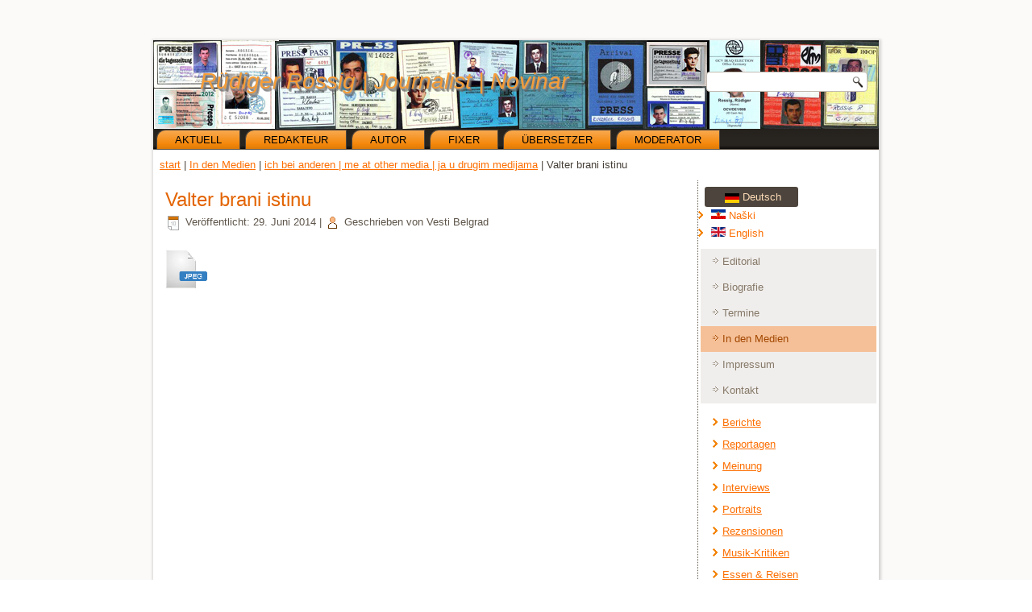

--- FILE ---
content_type: text/html; charset=utf-8
request_url: http://archiv.ruediger-rossig.de/index.php/de/medien3/25-ich-bei-anderen/597-valter-brani-istinu.html
body_size: 3365
content:
<!DOCTYPE html>
<html dir="ltr" lang="de-de">
<head>
    <base href="http://archiv.ruediger-rossig.de/index.php/de/medien3/25-ich-bei-anderen/597-valter-brani-istinu.html" />
	<meta http-equiv="content-type" content="text/html; charset=utf-8" />
	<meta name="keywords" content="ruediger rossig" />
	<meta name="rights" content="ruediger rossig" />
	<meta name="author" content="Vesti Belgrad" />
	<meta name="description" content="ruediger rossig" />
	<meta name="generator" content="Joomla! - Open Source Content Management" />
	<title>Ruediger Rossig - Valter brani istinu</title>
	<link href="/templates/rossigreiter3/favicon.ico" rel="shortcut icon" type="image/vnd.microsoft.icon" />
	<link href="/media/mod_languages/css/template.css?3e149284af2c40782f273deef2b272b9" rel="stylesheet" type="text/css" />
	<script type="application/json" class="joomla-script-options new">{"csrf.token":"a1aa72c8fd61a7c64e29e86f3e30f9da","system.paths":{"root":"","base":""}}</script>
	<script src="/media/system/js/mootools-core.js?3e149284af2c40782f273deef2b272b9" type="text/javascript"></script>
	<script src="/media/system/js/core.js?3e149284af2c40782f273deef2b272b9" type="text/javascript"></script>
	<script src="/media/system/js/mootools-more.js?3e149284af2c40782f273deef2b272b9" type="text/javascript"></script>
	<script src="/media/jui/js/jquery.min.js?3e149284af2c40782f273deef2b272b9" type="text/javascript"></script>
	<script src="/media/jui/js/jquery-noconflict.js?3e149284af2c40782f273deef2b272b9" type="text/javascript"></script>
	<script src="/media/jui/js/jquery-migrate.min.js?3e149284af2c40782f273deef2b272b9" type="text/javascript"></script>
	<script src="/media/system/js/caption.js?3e149284af2c40782f273deef2b272b9" type="text/javascript"></script>
	<script type="text/javascript">
jQuery(function($) {
			 $('.hasTip').each(function() {
				var title = $(this).attr('title');
				if (title) {
					var parts = title.split('::', 2);
					var mtelement = document.id(this);
					mtelement.store('tip:title', parts[0]);
					mtelement.store('tip:text', parts[1]);
				}
			});
			var JTooltips = new Tips($('.hasTip').get(), {"maxTitleChars": 50,"fixed": false});
		});jQuery(window).on('load',  function() {
				new JCaption('img.caption');
			});
	</script>

    <link rel="stylesheet" href="/templates/system/css/system.css" />
    <link rel="stylesheet" href="/templates/system/css/general.css" />

    <!-- Created by Artisteer v4.3.0.60745 -->
    
    
    <meta name="viewport" content="initial-scale = 1.0, maximum-scale = 1.0, user-scalable = no, width = device-width" />

    <!--[if lt IE 9]><script src="https://html5shiv.googlecode.com/svn/trunk/html5.js"></script><![endif]-->
    <link rel="stylesheet" href="/templates/rossigreiter3/css/template.css" media="screen" type="text/css" />
    <!--[if lte IE 7]><link rel="stylesheet" href="/templates/rossigreiter3/css/template.ie7.css" media="screen" /><![endif]-->
    <link rel="stylesheet" href="/templates/rossigreiter3/css/template.responsive.css" media="all" type="text/css" />

<link rel="shortcut icon" href="/templates/rossigreiter3/favicon.ico" type="image/x-icon" />
    <script>if ('undefined' != typeof jQuery) document._artxJQueryBackup = jQuery;</script>
    <script src="/templates/rossigreiter3/jquery.js"></script>
    <script>jQuery.noConflict();</script>

    <script src="/templates/rossigreiter3/script.js"></script>
    <script src="/templates/rossigreiter3/script.responsive.js"></script>
    <script src="/templates/rossigreiter3/modules.js"></script>
        <script>if (document._artxJQueryBackup) jQuery = document._artxJQueryBackup;</script>
</head>
<body>

<div id="art-main">
    <div class="art-sheet clearfix">
<header class="art-header">
    <div class="art-shapes">
        
            </div>

<h1 class="art-headline">
    <a href="/">Rüdiger Rossig | Journalist | Novinar</a>
</h1>




<div class="art-textblock art-object227400126">
    <form class="art-search" name="Search" action="/index.php" method="post">
    <input type="text" value="" name="searchword" />
    <input type="hidden" name="task" value="search" />
<input type="hidden" name="option" value="com_search" />
<input type="submit" value="Search" name="search" class="art-search-button" />
</form>
</div>
                
                    
</header>
<nav class="art-nav">
    
<ul class="art-hmenu"><li class="item-302"><a title="rossigblog" href="/index.php/de/blog.html">Aktuell</a></li><li class="item-209"><a href="/index.php/de/ct-menu-item-9.html">Redakteur</a></li><li class="item-213"><a href="/index.php/de/autor2.html">Autor</a></li><li class="item-219"><a href="/index.php/de/fixer3.html">Fixer</a></li><li class="item-216"><a href="/index.php/de/uebersetzer-neu.html">Übersetzer</a></li><li class="item-221"><a href="/index.php/de/ct-menu-item-13.html">Moderator</a></li></ul> 
    </nav>
<div class="art-content-layout"><div class="art-content-layout-row"><div class="art-layout-cell art-layout-sidebar-bg" style="width: 100%;"><div class="art-block clearfix"><div class="art-blockcontent"><div class="breadcrumbs">
<a href="/index.php/de/" class="pathway">start</a> | <a href="/index.php/de/medien3.html" class="pathway">In den Medien</a> | <a href="/index.php/de/medien3/25-ich-bei-anderen.html" class="pathway">ich bei anderen | me at other media | ja u drugim medijama</a> | <span>Valter brani istinu</span></div></div></div></div></div></div><div class="art-layout-wrapper">
                <div class="art-content-layout">
                    <div class="art-content-layout-row">
                        <div class="art-layout-cell art-content">
<article class="art-post art-messages"><div class="art-postcontent clearfix">
<div id="system-message-container">
</div></div></article><div class="item-page" itemscope itemtype="http://schema.org/Article"><article class="art-post"><h2 class="art-postheader"><a href="/index.php/de/medien3/25-ich-bei-anderen/597-valter-brani-istinu.html">Valter brani istinu</a></h2><div class="art-postheadericons art-metadata-icons"><span class="art-postdateicon"><time datetime="2014-06-29T20:44:58+02:00" itemprop="datePublished">Veröffentlicht: 29. Juni 2014</time></span> | <span class="art-postauthoricon">Geschrieben von Vesti Belgrad</span></div><div class="art-postcontent clearfix"><div class="art-article"><h1><a href="http://archiv.ruediger-rossig.de/images/stories/texte/vesti-10-12-2013.jpg" target="_blank"><img title="Vesti" src="http://archiv.ruediger-rossig.de/images/stories/logos/jpg.png" alt="Vesti" width="60" height="60" /></a></h1> </div></div></article></div>


                        </div>
                        <div class="art-layout-cell art-sidebar1">
<div class="art-block clearfix"><div class="art-blockcontent"><div class="mod-languages">

	<div class="btn-group">
																			<a href="#" data-toggle="dropdown" class="btn dropdown-toggle">
					<span class="caret"></span>
											&nbsp;<img src="/media/mod_languages/images/de.gif" alt="" />										Deutsch				</a>
							<ul class="lang-block dropdown-menu" dir="ltr">
									<li>
				<a href="/index.php/hr/u-medijama.html">
											<img src="/media/mod_languages/images/hr_hr-rossig.gif" alt="" />									Naški				</a>
				</li>
												<li>
				<a href="/index.php/en/in-the-media.html">
											<img src="/media/mod_languages/images/en.gif" alt="" />									English				</a>
				</li>
												</ul>
	</div>

</div></div></div><div class="art-vmenublock clearfix"><div class="art-vmenublockcontent"><ul class="art-vmenu"><li class="item-202"><a href="/index.php/de/">Editorial</a></li><li class="item-210"><a href="/index.php/de/ct-menu-item-10.html">Biografie</a></li><li class="item-225"><a href="/index.php/de/ct-menu-item-14.html">Termine</a></li><li class="item-144 current active"><a class=" active" href="/index.php/de/medien3.html">In den Medien</a></li><li class="item-217"><a href="/index.php/de/impressum.html">Impressum</a></li><li class="item-218"><a href="/index.php/de/kontakt.html">Kontakt</a></li></ul></div></div><div class="art-block clearfix_menu"><div class="art-blockcontent"><ul class="menu nav-pills"><li class="item-120"><a href="/index.php/de/berichte2.html">Berichte</a></li><li class="item-121"><a href="/index.php/de/reportagen2.html">Reportagen</a></li><li class="item-122"><a href="/index.php/de/meinung2.html">Meinung</a></li><li class="item-123"><a href="/index.php/de/interviews2.html">Interviews</a></li><li class="item-124"><a href="/index.php/de/portraits2.html">Portraits</a></li><li class="item-125"><a href="/index.php/de/rezensionen2.html">Rezensionen</a></li><li class="item-126"><a href="/index.php/de/musik-kritiken2.html">Musik-Kritiken</a></li><li class="item-128"><a href="/index.php/de/essen-reisen2.html">Essen &amp; Reisen</a></li><li class="item-129"><a href="/index.php/de/kleinigkeiten2.html">Kleinigkeiten</a></li><li class="item-130"><a href="/index.php/de/mitarbeit2.html">Mitarbeit</a></li></ul></div></div><div class="art-block clearfix"><div class="art-blockcontent"><div class="custom"  >
	<div style="text-align: center;">Ex-YUgos<a title="Ex-YUgos" href="http://shop.jugendkulturen.de/migrantenjugendliche/268-ex-yugos-ebook.html" target="_blank" rel="noopener noreferrer"><img style="display: block; margin-left: auto; margin-right: auto;" src="/images/stories/logos/exyugos.jpg" alt="" width="151" height="151" /></a></div></div></div></div><div class="art-block clearfix"><div class="art-blockcontent"><div class="custom"  >
	<p style="text-align: center;">Dokumentarfilm</p>
<div style="text-align: center;"><a title="Dokumentarfilm" href="/index.php/de/medien3/24-andere-ueber-mich/721-doku-film.html"><img style="display: block; margin-left: auto; margin-right: auto;" src="/images/stories/logos/doku2a.jpg" width="150" height="85" /></a></div></div></div></div>



                        </div>
                    </div>
                </div>
            </div>

<footer class="art-footer">
    <!-- begin nostyle -->
<div class="art-nostyle">
<!-- begin nostyle content -->


<div class="custom"  >
	<p><a title="facebook" href="https://www.facebook.com/ruediger.rossig?fref=ts" target="_blank" rel="noopener noreferrer">facebook</a> | <a title="LinkedIn" href="https://www.linkedin.com/in/r%c3%bcdiger-rossig-84560910a?trk=nav_responsive_tab_profile_pic" target="_self">LinkedIn</a> | <a title="Google+" href="https://plus.google.com/111589052740854542439" target="_self">Google+</a> | <a title="Worldfixer" href="https://worldfixer.com/profile/show" target="_self">Worldfixer</a> | <a title="paydesk" href="https://paydesk.co/profile" target="_self">paydesk</a> | <a title="Xing" href="https://www.xing.com/profile/Ruediger_Rossig?sc_o=mxb_p" target="_self">Xing</a> | <a title="nach oben" href="#">top</a> </p>
<p>Copyright © 2017 by Ruediger Rossig. All Rights Reserved.</p></div>
<!-- end nostyle content -->
</div>
<!-- end nostyle -->
</footer>

    </div>
</div>


</body>
</html>